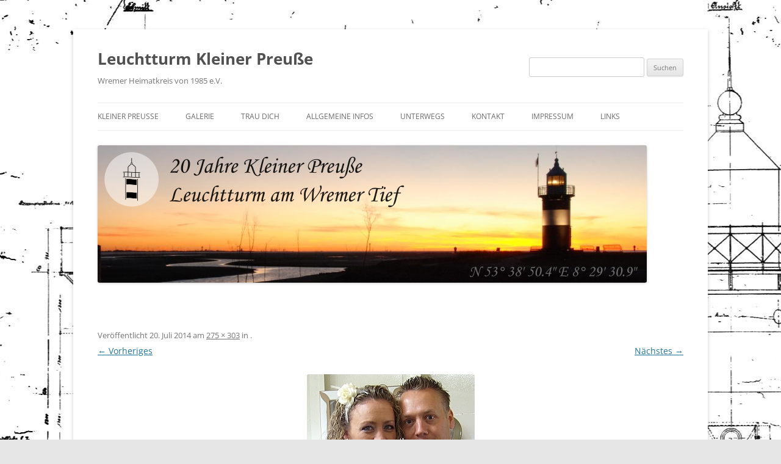

--- FILE ---
content_type: text/css
request_url: https://www.kleiner-preusse.de/wp-content/themes/MyTwentyTwelveFork/style.css?ver=0.1
body_size: 623
content:
/*
/*
Theme Name: My Twenty Twelve Fork
Theme URI: http://www.kleiner-preusse.de
Description: Based on WordPress Twenty Twelve
Author: Jan Stelling | for www.kleiner-preusse.de
Author URI: http://www.kleiner-preusse.de
Template: twentytwelve
Version: 0.1
*/

@import url("../twentytwelve/style.css");

/* remove shadow of images */
.entry-content img,
.comment-content img,
img.wp-post-image{box-shadow: none; text-align: center;} 

/* Blog post separator image */
.post {
	padding		: 0px 0px 125px 0px;
	margin		: 0px 0px 25px 0px;
	background	: transparent url(http://www.kleiner-preusse.de/wp-content/uploads/2014/05/KP_Herz.png) no-repeat center bottom;
}

/* deactivate word-wrapping */
.site-content article,
.widget-area .widget {
    word-wrap: normal !important;
    -webkit-hyphens: none;
    -moz-hyphens: none;
    hyphens: none;
}

/* Adjust colour, thickness and style of blog and site separator */
.site-content article {
   	margin          : 0px 0px 25px 0px;
	border-bottom	: 0px;
	padding			: 0px 0px 125px 0px;
}

/* remove entry title of a specific page, here it is the start page */
.page-id-7  .entry-title {display: none;}

/* add search bar to header and right align */
.header-search { float: right; margin-top: -50px; }
@media (max-width: 650px)
{ .header-search { margin-top:5px; text-align:center;
float:none; } .main-navigation { clear:both; } }